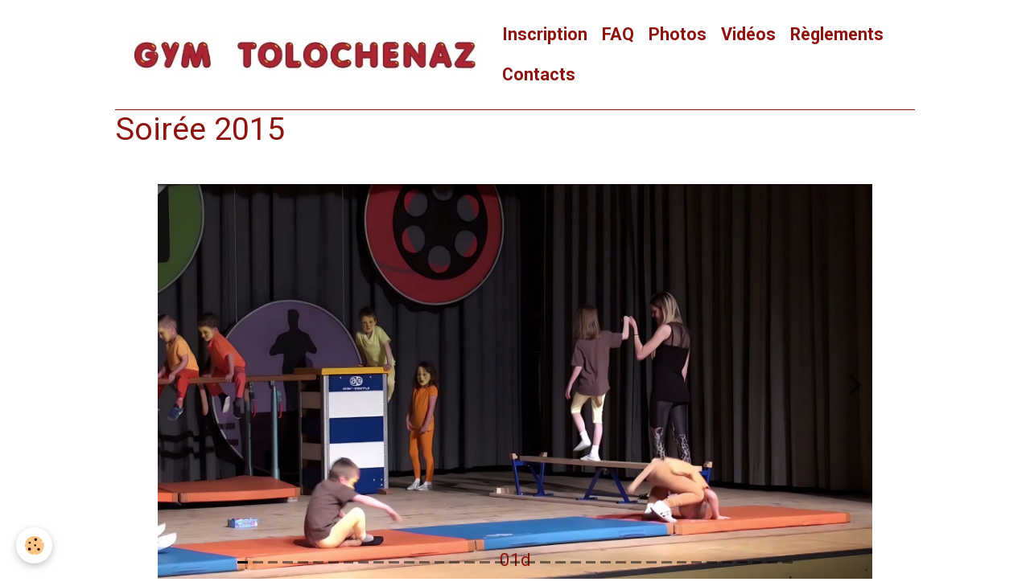

--- FILE ---
content_type: text/html; charset=UTF-8
request_url: https://www.gymtolochenaz.ch/album-photos/soiree-2015/
body_size: 38867
content:

<!DOCTYPE html>
<html lang="fr">
    <head>
        <title>Soirée 2015</title>
        <meta name="theme-color" content="rgb(255, 255, 255)">
        <meta name="msapplication-navbutton-color" content="rgb(255, 255, 255)">
        <!-- METATAGS -->
        <!-- rebirth / basic -->
<!--[if IE]>
<meta http-equiv="X-UA-Compatible" content="IE=edge">
<![endif]-->
<meta charset="utf-8">
<meta name="viewport" content="width=device-width, initial-scale=1, shrink-to-fit=no">
    <link rel="image_src" href="https://www.gymtolochenaz.ch/medias/album/16d-7.jpg"/>
    <meta property="og:image" content="https://www.gymtolochenaz.ch/medias/album/16d-7.jpg" />
    <meta name="description" content="" />
    <link rel="canonical" href="https://www.gymtolochenaz.ch/album-photos/soiree-2015/">
<meta name="generator" content="e-monsite (e-monsite.com)">

    <link rel="icon" href="https://www.gymtolochenaz.ch/medias/site/favicon/favicon-22.jpg">


    
    <link rel="preconnect" href="https://fonts.googleapis.com">
    <link rel="preconnect" href="https://fonts.gstatic.com" crossorigin="anonymous">
    <link href="https://fonts.googleapis.com/css?family=Roboto:300,300italic,400,400italic,700,700italic&display=swap" rel="stylesheet">

<link href="//www.gymtolochenaz.ch/themes/combined.css?v=6_1642769533_456" rel="stylesheet">


<link rel="preload" href="//www.gymtolochenaz.ch/medias/static/themes/bootstrap_v4/js/jquery-3.6.3.min.js?v=26012023" as="script">
<script src="//www.gymtolochenaz.ch/medias/static/themes/bootstrap_v4/js/jquery-3.6.3.min.js?v=26012023"></script>
<link rel="preload" href="//www.gymtolochenaz.ch/medias/static/themes/bootstrap_v4/js/popper.min.js?v=31012023" as="script">
<script src="//www.gymtolochenaz.ch/medias/static/themes/bootstrap_v4/js/popper.min.js?v=31012023"></script>
<link rel="preload" href="//www.gymtolochenaz.ch/medias/static/themes/bootstrap_v4/js/bootstrap.min.js?v=31012023" as="script">
<script src="//www.gymtolochenaz.ch/medias/static/themes/bootstrap_v4/js/bootstrap.min.js?v=31012023"></script>
<script src="//www.gymtolochenaz.ch/themes/combined.js?v=6_1642769533_456&lang=fr"></script>
<script type="application/ld+json">
    {
        "@context" : "https://schema.org/",
        "@type" : "WebSite",
        "name" : "Gym Tolochenaz",
        "url" : "https://www.gymtolochenaz.ch/"
    }
</script>




        <!-- //METATAGS -->
            <script src="//www.gymtolochenaz.ch/medias/static/js/rgpd-cookies/jquery.rgpd-cookies.js?v=2072"></script>
    <script>
                                    $(document).ready(function() {
            $.RGPDCookies({
                theme: 'bootstrap_v4',
                site: 'www.gymtolochenaz.ch',
                privacy_policy_link: '/about/privacypolicy/',
                cookies: [{"id":null,"favicon_url":"https:\/\/ssl.gstatic.com\/analytics\/20210414-01\/app\/static\/analytics_standard_icon.png","enabled":true,"model":"google_analytics","title":"Google Analytics","short_description":"Permet d'analyser les statistiques de consultation de notre site","long_description":"Indispensable pour piloter notre site internet, il permet de mesurer des indicateurs comme l\u2019affluence, les produits les plus consult\u00e9s, ou encore la r\u00e9partition g\u00e9ographique des visiteurs.","privacy_policy_url":"https:\/\/support.google.com\/analytics\/answer\/6004245?hl=fr","slug":"google-analytics"},{"id":null,"favicon_url":"","enabled":true,"model":"addthis","title":"AddThis","short_description":"Partage social","long_description":"Nous utilisons cet outil afin de vous proposer des liens de partage vers des plateformes tiers comme Twitter, Facebook, etc.","privacy_policy_url":"https:\/\/www.oracle.com\/legal\/privacy\/addthis-privacy-policy.html","slug":"addthis"}],
                modal_title: 'Gestion\u0020des\u0020cookies',
                modal_description: 'd\u00E9pose\u0020des\u0020cookies\u0020pour\u0020am\u00E9liorer\u0020votre\u0020exp\u00E9rience\u0020de\u0020navigation,\nmesurer\u0020l\u0027audience\u0020du\u0020site\u0020internet,\u0020afficher\u0020des\u0020publicit\u00E9s\u0020personnalis\u00E9es,\nr\u00E9aliser\u0020des\u0020campagnes\u0020cibl\u00E9es\u0020et\u0020personnaliser\u0020l\u0027interface\u0020du\u0020site.',
                privacy_policy_label: 'Consulter\u0020la\u0020politique\u0020de\u0020confidentialit\u00E9',
                check_all_label: 'Tout\u0020cocher',
                refuse_button: 'Refuser',
                settings_button: 'Param\u00E9trer',
                accept_button: 'Accepter',
                callback: function() {
                    // website google analytics case (with gtag), consent "on the fly"
                    if ('gtag' in window && typeof window.gtag === 'function') {
                        if (window.jsCookie.get('rgpd-cookie-google-analytics') === undefined
                            || window.jsCookie.get('rgpd-cookie-google-analytics') === '0') {
                            gtag('consent', 'update', {
                                'ad_storage': 'denied',
                                'analytics_storage': 'denied'
                            });
                        } else {
                            gtag('consent', 'update', {
                                'ad_storage': 'granted',
                                'analytics_storage': 'granted'
                            });
                        }
                    }
                }
            });
        });
    </script>
        <script async src="https://www.googletagmanager.com/gtag/js?id=G-4VN4372P6E"></script>
<script>
    window.dataLayer = window.dataLayer || [];
    function gtag(){dataLayer.push(arguments);}
    
    gtag('consent', 'default', {
        'ad_storage': 'denied',
        'analytics_storage': 'denied'
    });
    
    gtag('js', new Date());
    gtag('config', 'G-4VN4372P6E');
</script>

                        <script src="//www.gymtolochenaz.ch/medias/static/themes/ems_framework/js/masonry.pkgd.min.js"></script>
        <script src="//www.gymtolochenaz.ch/medias/static/themes/ems_framework/js/imagesloaded.pkgd.min.js"></script>
                            </head>
    <body id="album-photos_run_soiree-2015" data-template="default">
        

                <!-- BRAND TOP -->
        
        <!-- NAVBAR -->
                                                                                                                                    <nav class="navbar navbar-expand-lg container position-sticky" id="navbar" data-animation="sliding">
                                                                    <a aria-label="brand" class="navbar-brand d-inline-flex align-items-center" href="https://www.gymtolochenaz.ch/">
                                                    <img src="https://www.gymtolochenaz.ch/medias/site/logos/bandeau-2021-6.jpg" alt="Gym Tolochenaz" class="img-fluid brand-logo mr-2 d-inline-block">
                                                                        <span class="brand-titles d-lg-flex flex-column align-items-start">
                            <span class="brand-title d-none">Gym Tolochenaz</span>
                                                    </span>
                                            </a>
                                                    <button id="buttonBurgerMenu" title="BurgerMenu" class="navbar-toggler collapsed" type="button" data-toggle="collapse" data-target="#menu">
                    <span></span>
                    <span></span>
                    <span></span>
                    <span></span>
                </button>
                <div class="collapse navbar-collapse " id="menu">
                                                                                                                <ul class="navbar-nav navbar-menu nav-all nav-all-left">
                                                                                                                                                                                            <li class="nav-item" data-index="1">
                            <a class="nav-link" href="https://www.gymtolochenaz.ch/pages/inscription.html">
                                                                Inscription
                            </a>
                                                                                </li>
                                                                                                                                                                                            <li class="nav-item" data-index="2">
                            <a class="nav-link" href="https://www.gymtolochenaz.ch/pages/page-3.html">
                                                                FAQ
                            </a>
                                                                                </li>
                                                                                                                                                                                            <li class="nav-item" data-index="3">
                            <a class="nav-link" href="https://www.gymtolochenaz.ch/album-photos/" onclick="window.open(this.href);return false;">
                                                                Photos
                            </a>
                                                                                </li>
                                                                                                                                                                                            <li class="nav-item" data-index="4">
                            <a class="nav-link" href="https://www.gymtolochenaz.ch/pages/video.html">
                                                                Vidéos
                            </a>
                                                                                </li>
                                                                                                                                                                                            <li class="nav-item" data-index="5">
                            <a class="nav-link" href="https://www.gymtolochenaz.ch/pages/reglements.html">
                                                                Règlements
                            </a>
                                                                                </li>
                                                                                                                                                                                            <li class="nav-item" data-index="6">
                            <a class="nav-link" href="https://www.gymtolochenaz.ch/pages/comite.html">
                                                                Contacts
                            </a>
                                                                                </li>
                                    </ul>
            
                                    
                    
                                        
                    
                                    </div>
                    </nav>

        <!-- HEADER -->
                <!-- //HEADER -->

        <!-- WRAPPER -->
                                        <div id="wrapper">

                            <main id="main">

                                                                    <div class="container">
                                                                                                    </div>
                                            
                                        
                                        
                                                                                                        <div class="view view-album" id="view-category" data-category="soiree-2015">
            <div class="container">
            <div class="row">
                <div class="col">
                                            <h1 class="view-title">Soirée 2015</h1>
                                    </div>
            </div>
        </div>
    
                        
<div id="rows-60e40d342d8e8c1bb58a9082" class="rows" data-total-pages="1" data-current-page="1">
                            
                        
                                                                                        
                                                                
                
                        
                
                
                                    
                
                                
        
                                    <div id="row-60e40d342d8e8c1bb58a9082-1" class="row-container pos-1 page_1 container">
                    <div class="row-content">
                                                                                <div class="row" data-role="line">
                                    
                                                                                
                                                                                                                                                                                                            
                                                                                                                                                                                                                                                    
                                                                                
                                                                                
                                                                                                                        
                                                                                
                                                                                                                                                                            
                                                                                        <div data-role="cell" data-size="lg" id="cell-60e40d342d95b7945ccb7487" class="col widget-category-items">
                                               <div class="col-content">                                                        

                            <div id="-carousel" class="carousel slide mt-4" data-height="manual" data-ride="carousel" data-interval="4000">
                        <ol class="carousel-indicators">
                                <li data-target="#-carousel" data-slide-to="0" class="active"></li>
                                <li data-target="#-carousel" data-slide-to="1"></li>
                                <li data-target="#-carousel" data-slide-to="2"></li>
                                <li data-target="#-carousel" data-slide-to="3"></li>
                                <li data-target="#-carousel" data-slide-to="4"></li>
                                <li data-target="#-carousel" data-slide-to="5"></li>
                                <li data-target="#-carousel" data-slide-to="6"></li>
                                <li data-target="#-carousel" data-slide-to="7"></li>
                                <li data-target="#-carousel" data-slide-to="8"></li>
                                <li data-target="#-carousel" data-slide-to="9"></li>
                                <li data-target="#-carousel" data-slide-to="10"></li>
                                <li data-target="#-carousel" data-slide-to="11"></li>
                                <li data-target="#-carousel" data-slide-to="12"></li>
                                <li data-target="#-carousel" data-slide-to="13"></li>
                                <li data-target="#-carousel" data-slide-to="14"></li>
                                <li data-target="#-carousel" data-slide-to="15"></li>
                                <li data-target="#-carousel" data-slide-to="16"></li>
                                <li data-target="#-carousel" data-slide-to="17"></li>
                                <li data-target="#-carousel" data-slide-to="18"></li>
                                <li data-target="#-carousel" data-slide-to="19"></li>
                                <li data-target="#-carousel" data-slide-to="20"></li>
                                <li data-target="#-carousel" data-slide-to="21"></li>
                                <li data-target="#-carousel" data-slide-to="22"></li>
                                <li data-target="#-carousel" data-slide-to="23"></li>
                                <li data-target="#-carousel" data-slide-to="24"></li>
                                <li data-target="#-carousel" data-slide-to="25"></li>
                                <li data-target="#-carousel" data-slide-to="26"></li>
                                <li data-target="#-carousel" data-slide-to="27"></li>
                                <li data-target="#-carousel" data-slide-to="28"></li>
                                <li data-target="#-carousel" data-slide-to="29"></li>
                                <li data-target="#-carousel" data-slide-to="30"></li>
                                <li data-target="#-carousel" data-slide-to="31"></li>
                                <li data-target="#-carousel" data-slide-to="32"></li>
                                <li data-target="#-carousel" data-slide-to="33"></li>
                                <li data-target="#-carousel" data-slide-to="34"></li>
                                <li data-target="#-carousel" data-slide-to="35"></li>
                                <li data-target="#-carousel" data-slide-to="36"></li>
                            </ol>
                        <div class="carousel-inner">
                                <div class="carousel-item active" style="background-image: url(https://www.gymtolochenaz.ch/medias/album/01d-7.jpg)">
                    <a href="https://www.gymtolochenaz.ch/album-photos/soiree-2015/01d-7.html">
                                            </a>
                                        <div class="carousel-caption">
                                                <p>01d</p>
                                                                    </div>
                                    </div>
                                <div class="carousel-item" style="background-image: url(https://www.gymtolochenaz.ch/medias/album/02d-7.jpg)">
                    <a href="https://www.gymtolochenaz.ch/album-photos/soiree-2015/02d-7.html">
                                            </a>
                                        <div class="carousel-caption">
                                                <p>02d</p>
                                                                    </div>
                                    </div>
                                <div class="carousel-item" style="background-image: url(https://www.gymtolochenaz.ch/medias/album/03d-7.jpg)">
                    <a href="https://www.gymtolochenaz.ch/album-photos/soiree-2015/03d-7.html">
                                            </a>
                                        <div class="carousel-caption">
                                                <p>03d</p>
                                                                    </div>
                                    </div>
                                <div class="carousel-item" style="background-image: url(https://www.gymtolochenaz.ch/medias/album/04d-7.jpg)">
                    <a href="https://www.gymtolochenaz.ch/album-photos/soiree-2015/04d-7.html">
                                            </a>
                                        <div class="carousel-caption">
                                                <p>04d</p>
                                                                    </div>
                                    </div>
                                <div class="carousel-item" style="background-image: url(https://www.gymtolochenaz.ch/medias/album/05d-7.jpg)">
                    <a href="https://www.gymtolochenaz.ch/album-photos/soiree-2015/05d-7.html">
                                            </a>
                                        <div class="carousel-caption">
                                                <p>05d</p>
                                                                    </div>
                                    </div>
                                <div class="carousel-item" style="background-image: url(https://www.gymtolochenaz.ch/medias/album/06d-7.jpg)">
                    <a href="https://www.gymtolochenaz.ch/album-photos/soiree-2015/06d-7.html">
                                            </a>
                                        <div class="carousel-caption">
                                                <p>06d</p>
                                                                    </div>
                                    </div>
                                <div class="carousel-item" style="background-image: url(https://www.gymtolochenaz.ch/medias/album/07d-7.jpg)">
                    <a href="https://www.gymtolochenaz.ch/album-photos/soiree-2015/07d-7.html">
                                            </a>
                                        <div class="carousel-caption">
                                                <p>07d</p>
                                                                    </div>
                                    </div>
                                <div class="carousel-item" style="background-image: url(https://www.gymtolochenaz.ch/medias/album/08d-7.jpg)">
                    <a href="https://www.gymtolochenaz.ch/album-photos/soiree-2015/08d-7.html">
                                            </a>
                                        <div class="carousel-caption">
                                                <p>08d</p>
                                                                    </div>
                                    </div>
                                <div class="carousel-item" style="background-image: url(https://www.gymtolochenaz.ch/medias/album/09d-7.jpg)">
                    <a href="https://www.gymtolochenaz.ch/album-photos/soiree-2015/09d-7.html">
                                            </a>
                                        <div class="carousel-caption">
                                                <p>09d</p>
                                                                    </div>
                                    </div>
                                <div class="carousel-item" style="background-image: url(https://www.gymtolochenaz.ch/medias/album/10d-7.jpg)">
                    <a href="https://www.gymtolochenaz.ch/album-photos/soiree-2015/10d-7.html">
                                            </a>
                                        <div class="carousel-caption">
                                                <p>10d</p>
                                                                    </div>
                                    </div>
                                <div class="carousel-item" style="background-image: url(https://www.gymtolochenaz.ch/medias/album/11d-7.jpg)">
                    <a href="https://www.gymtolochenaz.ch/album-photos/soiree-2015/11d-7.html">
                                            </a>
                                        <div class="carousel-caption">
                                                <p>11d</p>
                                                                    </div>
                                    </div>
                                <div class="carousel-item" style="background-image: url(https://www.gymtolochenaz.ch/medias/album/12d-7.jpg)">
                    <a href="https://www.gymtolochenaz.ch/album-photos/soiree-2015/12d-7.html">
                                            </a>
                                        <div class="carousel-caption">
                                                <p>12d</p>
                                                                    </div>
                                    </div>
                                <div class="carousel-item" style="background-image: url(https://www.gymtolochenaz.ch/medias/album/13d-7.jpg)">
                    <a href="https://www.gymtolochenaz.ch/album-photos/soiree-2015/13d-7.html">
                                            </a>
                                        <div class="carousel-caption">
                                                <p>13d</p>
                                                                    </div>
                                    </div>
                                <div class="carousel-item" style="background-image: url(https://www.gymtolochenaz.ch/medias/album/14d-7.jpg)">
                    <a href="https://www.gymtolochenaz.ch/album-photos/soiree-2015/14d-7.html">
                                            </a>
                                        <div class="carousel-caption">
                                                <p>14d</p>
                                                                    </div>
                                    </div>
                                <div class="carousel-item" style="background-image: url(https://www.gymtolochenaz.ch/medias/album/15d-7.jpg)">
                    <a href="https://www.gymtolochenaz.ch/album-photos/soiree-2015/15d-7.html">
                                            </a>
                                        <div class="carousel-caption">
                                                <p>15d</p>
                                                                    </div>
                                    </div>
                                <div class="carousel-item" style="background-image: url(https://www.gymtolochenaz.ch/medias/album/16d-7.jpg)">
                    <a href="https://www.gymtolochenaz.ch/album-photos/soiree-2015/16d-7.html">
                                            </a>
                                        <div class="carousel-caption">
                                                <p>16d</p>
                                                                    </div>
                                    </div>
                                <div class="carousel-item" style="background-image: url(https://www.gymtolochenaz.ch/medias/album/17d-6.jpg)">
                    <a href="https://www.gymtolochenaz.ch/album-photos/soiree-2015/17d-6.html">
                                            </a>
                                        <div class="carousel-caption">
                                                <p>17d</p>
                                                                    </div>
                                    </div>
                                <div class="carousel-item" style="background-image: url(https://www.gymtolochenaz.ch/medias/album/18d-7.jpg)">
                    <a href="https://www.gymtolochenaz.ch/album-photos/soiree-2015/18d-7.html">
                                            </a>
                                        <div class="carousel-caption">
                                                <p>18d</p>
                                                                    </div>
                                    </div>
                                <div class="carousel-item" style="background-image: url(https://www.gymtolochenaz.ch/medias/album/19d-7.jpg)">
                    <a href="https://www.gymtolochenaz.ch/album-photos/soiree-2015/19d-7.html">
                                            </a>
                                        <div class="carousel-caption">
                                                <p>19d</p>
                                                                    </div>
                                    </div>
                                <div class="carousel-item" style="background-image: url(https://www.gymtolochenaz.ch/medias/album/20d-7.jpg)">
                    <a href="https://www.gymtolochenaz.ch/album-photos/soiree-2015/20d-7.html">
                                            </a>
                                        <div class="carousel-caption">
                                                <p>20d</p>
                                                                    </div>
                                    </div>
                                <div class="carousel-item" style="background-image: url(https://www.gymtolochenaz.ch/medias/album/21d-7.jpg)">
                    <a href="https://www.gymtolochenaz.ch/album-photos/soiree-2015/21d-7.html">
                                            </a>
                                        <div class="carousel-caption">
                                                <p>21d</p>
                                                                    </div>
                                    </div>
                                <div class="carousel-item" style="background-image: url(https://www.gymtolochenaz.ch/medias/album/22d-7.jpg)">
                    <a href="https://www.gymtolochenaz.ch/album-photos/soiree-2015/22d-7.html">
                                            </a>
                                        <div class="carousel-caption">
                                                <p>22d</p>
                                                                    </div>
                                    </div>
                                <div class="carousel-item" style="background-image: url(https://www.gymtolochenaz.ch/medias/album/23d-7.jpg)">
                    <a href="https://www.gymtolochenaz.ch/album-photos/soiree-2015/23d-7.html">
                                            </a>
                                        <div class="carousel-caption">
                                                <p>23d</p>
                                                                    </div>
                                    </div>
                                <div class="carousel-item" style="background-image: url(https://www.gymtolochenaz.ch/medias/album/24d-7.jpg)">
                    <a href="https://www.gymtolochenaz.ch/album-photos/soiree-2015/24d-7.html">
                                            </a>
                                        <div class="carousel-caption">
                                                <p>24d</p>
                                                                    </div>
                                    </div>
                                <div class="carousel-item" style="background-image: url(https://www.gymtolochenaz.ch/medias/album/25d-5.jpg)">
                    <a href="https://www.gymtolochenaz.ch/album-photos/soiree-2015/25d-5.html">
                                            </a>
                                        <div class="carousel-caption">
                                                <p>25d</p>
                                                                    </div>
                                    </div>
                                <div class="carousel-item" style="background-image: url(https://www.gymtolochenaz.ch/medias/album/26d-5.jpg)">
                    <a href="https://www.gymtolochenaz.ch/album-photos/soiree-2015/26d-5.html">
                                            </a>
                                        <div class="carousel-caption">
                                                <p>26d</p>
                                                                    </div>
                                    </div>
                                <div class="carousel-item" style="background-image: url(https://www.gymtolochenaz.ch/medias/album/27d-4.jpg)">
                    <a href="https://www.gymtolochenaz.ch/album-photos/soiree-2015/27d-4.html">
                                            </a>
                                        <div class="carousel-caption">
                                                <p>27d</p>
                                                                    </div>
                                    </div>
                                <div class="carousel-item" style="background-image: url(https://www.gymtolochenaz.ch/medias/album/28d-4.jpg)">
                    <a href="https://www.gymtolochenaz.ch/album-photos/soiree-2015/28d-4.html">
                                            </a>
                                        <div class="carousel-caption">
                                                <p>28d</p>
                                                                    </div>
                                    </div>
                                <div class="carousel-item" style="background-image: url(https://www.gymtolochenaz.ch/medias/album/29d-4.jpg)">
                    <a href="https://www.gymtolochenaz.ch/album-photos/soiree-2015/29d-4.html">
                                            </a>
                                        <div class="carousel-caption">
                                                <p>29d</p>
                                                                    </div>
                                    </div>
                                <div class="carousel-item" style="background-image: url(https://www.gymtolochenaz.ch/medias/album/30d-4.jpg)">
                    <a href="https://www.gymtolochenaz.ch/album-photos/soiree-2015/30d-4.html">
                                            </a>
                                        <div class="carousel-caption">
                                                <p>30d</p>
                                                                    </div>
                                    </div>
                                <div class="carousel-item" style="background-image: url(https://www.gymtolochenaz.ch/medias/album/31d-1.jpg)">
                    <a href="https://www.gymtolochenaz.ch/album-photos/soiree-2015/31d-1.html">
                                            </a>
                                        <div class="carousel-caption">
                                                <p>31d</p>
                                                                    </div>
                                    </div>
                                <div class="carousel-item" style="background-image: url(https://www.gymtolochenaz.ch/medias/album/32d-1.jpg)">
                    <a href="https://www.gymtolochenaz.ch/album-photos/soiree-2015/32d-1.html">
                                            </a>
                                        <div class="carousel-caption">
                                                <p>32d</p>
                                                                    </div>
                                    </div>
                                <div class="carousel-item" style="background-image: url(https://www.gymtolochenaz.ch/medias/album/33d-1.jpg)">
                    <a href="https://www.gymtolochenaz.ch/album-photos/soiree-2015/33d-1.html">
                                            </a>
                                        <div class="carousel-caption">
                                                <p>33d</p>
                                                                    </div>
                                    </div>
                                <div class="carousel-item" style="background-image: url(https://www.gymtolochenaz.ch/medias/album/34d-1.jpg)">
                    <a href="https://www.gymtolochenaz.ch/album-photos/soiree-2015/34d-1.html">
                                            </a>
                                        <div class="carousel-caption">
                                                <p>34d</p>
                                                                    </div>
                                    </div>
                                <div class="carousel-item" style="background-image: url(https://www.gymtolochenaz.ch/medias/album/35d-1.jpg)">
                    <a href="https://www.gymtolochenaz.ch/album-photos/soiree-2015/35d-1.html">
                                            </a>
                                        <div class="carousel-caption">
                                                <p>35d</p>
                                                                    </div>
                                    </div>
                                <div class="carousel-item" style="background-image: url(https://www.gymtolochenaz.ch/medias/album/36d-1.jpg)">
                    <a href="https://www.gymtolochenaz.ch/album-photos/soiree-2015/36d-1.html">
                                            </a>
                                        <div class="carousel-caption">
                                                <p>36d</p>
                                                                    </div>
                                    </div>
                                <div class="carousel-item" style="background-image: url(https://www.gymtolochenaz.ch/medias/album/37d-1.jpg)">
                    <a href="https://www.gymtolochenaz.ch/album-photos/soiree-2015/37d-1.html">
                                            </a>
                                        <div class="carousel-caption">
                                                <p>37d</p>
                                                                    </div>
                                    </div>
                            </div>
                        <a class="carousel-control-prev" href="#-carousel" data-slide="prev">
                <i class="material-icons md-chevron_left"></i>
            </a>
            <a class="carousel-control-next" href="#-carousel" data-slide="next">
                <i class="material-icons md-chevron_right"></i>
            </a>
                    </div>
        
                    
                                                                                                    </div>
                                            </div>
                                                                                                                                                        </div>
                                            </div>
                                    </div>
                        </div>

            </div>


                </main>

                        </div>
        <!-- //WRAPPER -->

        
        
        
            

 
    
						 	 





        
            </body>
</html>
